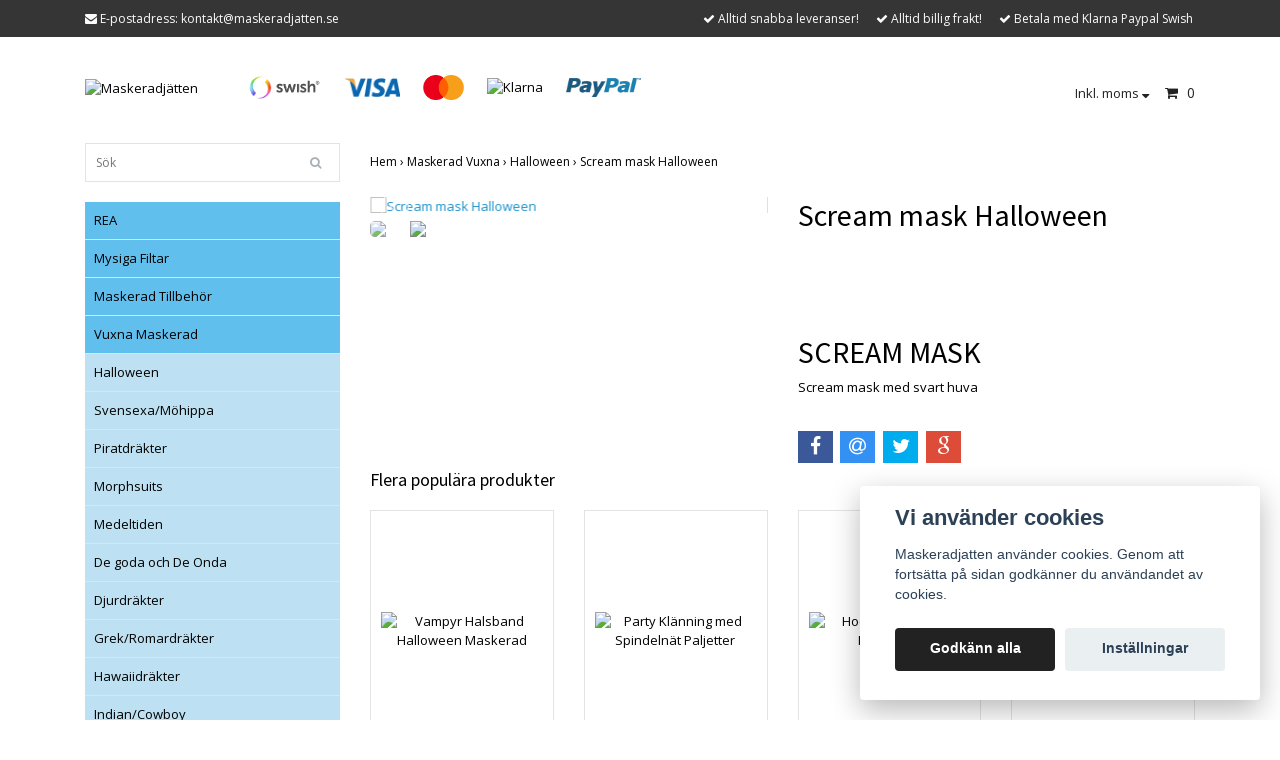

--- FILE ---
content_type: text/html; charset=utf-8
request_url: https://maskeradjatten.se/vuxna/25-halloween/scream-mask
body_size: 11866
content:
<!DOCTYPE html>
<html lang="sv">
<head><script>var fbPixelEventId = Math.floor(Math.random() * 9000000000) + 1000000000;</script><meta property="ix:host" content="cdn.quickbutik.com/images"><title>Scream mask Halloween - Maskeradjätten</title>
<meta http-equiv="Content-Type" content="text/html; charset=UTF-8">
<meta name="author" content="Maskeradjätten">
<meta name="description" content="SCREAM MASKScream mask med svart huva">
<meta property="og:description" content="SCREAM MASKScream mask med svart huva">
<meta property="og:title" content="Scream mask Halloween - Maskeradjätten">
<meta property="og:url" content="https://maskeradjatten.se/vuxna/25-halloween/scream-mask">
<meta property="og:site_name" content="Maskeradjätten">
<meta property="og:type" content="website">
<meta property="og:image" content="https://cdn.quickbutik.com/images/10229H/products/5d966bfacf5fd.jpeg">
<meta property="twitter:card" content="summary">
<meta property="twitter:title" content="Maskeradjätten">
<meta property="twitter:description" content="SCREAM MASKScream mask med svart huva">
<meta property="twitter:image" content="https://cdn.quickbutik.com/images/10229H/products/5d966bfacf5fd.jpeg">
<meta name="viewport" content="width=device-width, initial-scale=1, maximum-scale=1">
<link rel="canonical" href="https://maskeradjatten.se/vuxna/25-halloween/scream-mask">
<!-- CSS --><link href="https://storage.quickbutik.com/stores/10229H/templates/bred/css/assets.css?33687" rel="stylesheet" type="text/css" media="all">
<link href="https://storage.quickbutik.com/stores/10229H/templates/bred/css/style.css?33687" rel="stylesheet" type="text/css" media="all">
<link rel="sitemap" type="application/xml" title="Sitemap" href="https://maskeradjatten.se/sitemap.xml">
<link href="//fonts.googleapis.com/css?family=Open+Sans:400,700%7CSource+Sans+Pro:400,700" rel="stylesheet" type="text/css"  media="all" /><!--[if lt IE 9]><script src="http://html5shim.googlecode.com/svn/trunk/html5.js"></script><![endif]-->

	<meta name="ahrefs-site-verification" content="d034b82a4b87ab77d14a02921534562488e717e0f11c0cb2651ed79bc4d09049">
<meta name="google-site-verification" content="KHMJ-Mj0VCvrPkfc57M3dIE6LKMtvozKkYiENgK6-Cw" />
<meta name="google-site-verification" content="KHMJ-Mj0VCvrPkfc57M3dIE6LKMtvozKkYiENgK6-Cw" />
<script type="text/javascript" defer>document.addEventListener('DOMContentLoaded', () => {
    document.body.setAttribute('data-qb-page', 'product');
});</script><script src="/assets/shopassets/cookieconsent/cookieconsent.js?v=230"></script>
<style>
    :root {
        --cc-btn-primary-bg: #222222 !important;
        --cc-btn-primary-text: #fff !important;
        --cc-btn-primary-hover-bg: #222222 !important;
        --cc-btn-primary-hover-text: #fff !important;
    }
</style>
<style>
    html.force--consent,
    html.force--consent body{
        height: auto!important;
        width: 100vw!important;
    }
</style>

    <script type="text/javascript">
    var qb_cookieconsent = initCookieConsent();
    var qb_cookieconsent_blocks = [{"title":"Vi anv\u00e4nder cookies","description":"Maskeradjatten anv\u00e4nder cookies. Genom att forts\u00e4tta p\u00e5 sidan godk\u00e4nner du anv\u00e4ndandet av cookies."},{"title":"N\u00f6dv\u00e4ndiga cookies *","description":"Dessa cookies \u00e4r n\u00f6dv\u00e4ndiga f\u00f6r att butiken ska fungera korrekt och g\u00e5r inte att st\u00e4nga av utan att beh\u00f6va l\u00e4mna denna webbplats. De anv\u00e4nds f\u00f6r att funktionalitet som t.ex. varukorg, skapa ett konto och annat ska fungera korrekt.","toggle":{"value":"basic","enabled":true,"readonly":true}}];
</script>
    <!-- Google Analytics 4 -->
    <script async src="https://www.googletagmanager.com/gtag/js?id=AW-2186461288069813 gamla"></script>
    <script>
        window.dataLayer = window.dataLayer || [];
        function gtag(){dataLayer.push(arguments);}

        gtag('consent', 'default', {
            'analytics_storage': 'denied',
            'ad_storage': 'denied',
            'ad_user_data': 'denied',
            'ad_personalization': 'denied',
            'wait_for_update': 500,
        });

        const getConsentForCategory = (category) => (typeof qb_cookieconsent == 'undefined' || qb_cookieconsent.allowedCategory(category)) ? 'granted' : 'denied';

        if (typeof qb_cookieconsent == 'undefined' || qb_cookieconsent.allowedCategory('analytics') || qb_cookieconsent.allowedCategory('marketing')) {
            const analyticsConsent = getConsentForCategory('analytics');
            const marketingConsent = getConsentForCategory('marketing');

            gtag('consent', 'update', {
                'analytics_storage': analyticsConsent,
                'ad_storage': marketingConsent,
                'ad_user_data': marketingConsent,
                'ad_personalization': marketingConsent,
            });
        }

        // Handle consent updates for GA4
        document.addEventListener('QB_CookieConsentAccepted', function(event) {
            const cookie = qbGetEvent(event).cookie;
            const getConsentLevel = (level) => (cookie && cookie.level && cookie.level.includes(level)) ? 'granted' : 'denied';

            gtag('consent', 'update', {
                'analytics_storage': getConsentLevel('analytics'),
                'ad_storage': getConsentLevel('marketing'),
                'ad_user_data': getConsentLevel('marketing'),
                'ad_personalization': getConsentLevel('marketing'),
            });
        });

        gtag('js', new Date());
        gtag('config', 'AW-2186461288069813 gamla', { 'allow_enhanced_conversions' : true } );
gtag('event', 'page_view', JSON.parse('{"ecomm_pagetype":"product","ecomm_prodid":"370","ecomm_totalvalue":79,"currency":"SEK","send_to":"AW-2186461288069813 gamla"}'));
gtag('event', 'view_item', JSON.parse('{"currency":"SEK","value":"79","items":[{"item_name":"Scream mask Halloween","item_id":"370","price":"79","item_category":"Halloween","item_variant":"","quantity":"1","description":"<h1><span itemprop=&quot;name&quot;>SCREAM MASK<\/span><\/h1><p>Scream mask med svart huva<\/p>","image_url":"https%3A%2F%2Fcdn.quickbutik.com%2Fimages%2F10229H%2Fproducts%2F5d966bfacf5fd.jpeg"}]}'));

        const gaClientIdPromise = new Promise(resolve => {
            gtag('get', 'AW-2186461288069813 gamla', 'client_id', resolve);
        });
        const gaSessionIdPromise = new Promise(resolve => {
            gtag('get', 'AW-2186461288069813 gamla', 'session_id', resolve);
        });

        Promise.all([gaClientIdPromise, gaSessionIdPromise]).then(([gaClientId, gaSessionId]) => {
            var checkoutButton = document.querySelector("a[href='/cart/index']");
            if (checkoutButton) {
                checkoutButton.onclick = function() {
                    var query = new URLSearchParams({
                        ...(typeof qb_cookieconsent == 'undefined' || qb_cookieconsent.allowedCategory('analytics') ? {
                            gaClientId,
                            gaSessionId,
                        } : {}),
                        consentCategories: [
                            ...(typeof qb_cookieconsent == 'undefined' || qb_cookieconsent.allowedCategory('analytics')) ? ['analytics'] : [],
                            ...(typeof qb_cookieconsent == 'undefined' || qb_cookieconsent.allowedCategory('marketing')) ? ['marketing'] : [],
                        ],
                    });
                    this.setAttribute("href", "/cart/index?" + query.toString());
                };
            }
        });
    </script>
    <!-- End Google Analytics 4 --></head>
<body>
		<div id="my-wrapper">

		<header id="site-header" class="clearfix">
   <div class="container">
   <div class="row top-bar">
		<div class="col-12 d-flex d-md-none justify-content-between align-items-center">
    		        <a title="Priser är inkl. moms. Klicka för att växla om till exkl. moms." href="?tax-reverse">
    		        <i class="fa fa-sort-desc"></i>
    		        Inkl. moms
    		        </a>
		</div>
	</div>
   <div id="mobile-navigation">
	<nav class="nav">
		<ul>
			<li>
				<a href="#shopping-cart" class="slide-menu">Din varukorg</a>
			</li>

			<li>
				<a class="" href="/rea">REA</a>
			</li>
			<li>
				<a class="" href="/mysiga-filtar">Mysiga Filtar</a>
			</li>
			<li>
				<a class="" href="/vuxna/maskerad-tillbehor">Maskerad Tillbehör</a>
			</li>
			<li>
				<a class="" href="/vuxna">Vuxna Maskerad</a>
			</li>
			<li>
				<a class="" href="/vuxna/79-pistolersvard">Pistoler/Svärd</a>
			</li>
			<li>
				<a class="" href="/vuxna/perukermustascher">Peruker/Mustascher</a>
			</li>
			<li>
				<a class="" href="/sminksar">Smink/Sår</a>
			</li>
			<li>
				<a class="" href="/barn">Barn Maskerad</a>
			</li>
			<li>
				<a class="" href="/barn/barn-tillbehor">Barn Tillbehör</a>
			</li>
			<li>
				<a class="" href="/party-tillbehor">Party tillbehör</a>
			</li>
			<li>
				<a class="" href="/dukning-fest-och-party">Dukning Fest och Party</a>
			</li>
			<li>
				<a class="" href="/pop-it-fidget-toy">Pop It Fidget Toy</a>
			</li>
			<li>
				<a class="" href="/lol-surprise">L.O.L. Surprise!</a>
			</li>
			<li>
				<a class="" href="/hunddrakter">Hunddräkter</a>
			</li>
			<li>
				<a class="" href="/munskydd-ansiktsmasker">Munskydd / Ansiktsmasker</a>
			</li>
			<li>
				<a class="" href="/tillbehor">Tillbehör</a>
			</li>
			<li>
				<a class="" href="/pride">Pride</a>
			</li>
			<li>
				<a class="" href="/lego">Lego</a>
			</li>
			<li>
				<hr />
			</li>
			
		</ul>
	</nav>
</div>
   <div class=" d-block d-sm-none d-none d-sm-block d-md-none  mobile-header">
      <div class="row">
         <div class="col-2">
            <a id="responsive-menu-button" href="#navigation"> <i class="fa fa-bars fa-2x"></i> </a>
         </div>
         <div class="col-7">
            <form action="/shop/search" method="get">
               <div class="search-wrapper">
                  <input class="search_text" name="s" type="text" placeholder="Sök" value=""><button class="search_submit" type="submit">
                  <i class="fa fa-search"></i>
                  </button>
                  <div class="clear"></div>
               </div>
            </form>
         </div>
         <div class="col-3 text-right">
             <a href="#shopping-cart" class="mobile-cart-icon cart-link slide-menu"><i class="fa fa-shopping-cart"></i><span class="cart_link_count">0</span></a>
         </div>
      </div>
   </div>
   <div>
        <div class="row">
         <div class="col-lg-6 col-md-4 col-12">
            <div class="top_left_content">
                <i class='fa fa-envelope'></i> E-postadress: <a href="/cdn-cgi/l/email-protection" class="__cf_email__" data-cfemail="bad1d5d4cedbd1cefad7dbc9d1dfc8dbded0dbcecedfd494c9df">[email&#160;protected]</a>
            </div>
        </div>
         <div class="col-lg-6 col-md-8 col-12"> 
             <div class="top_pointers">
				<div class="top_pointer">
					<i class='fa fax fa-check'></i> Alltid snabba leveranser!
				</div>
				
				<div class="top_pointer">
					<i class='fa fax fa-check'></i> Alltid billig frakt!
				</div>
				
				<div class="top_pointer">
					<i class='fa fax fa-check'></i> Betala med Klarna Paypal Swish
				</div>
                
    	    </div>
      </div>
   </div>

    </div>
    </div>
</header>
<div id="main" role="main">

	<div class="container">

		<div id="page-layout">
			<div class="row">
				<div class="col-lg-8">
					<div class="logo">
						<a href="https://maskeradjatten.se" title="Maskeradjätten"> <img class="img-responsive" src="https://cdn.quickbutik.com/images/10229H/templates/bred/assets/logo.png?s=33687&auto=format" alt="Maskeradjätten">
						 </a>
					</div>
				    <div class="hidden-sm d-none d-md-inline-block">
						<div class="paymentmethods">
							    <img alt="Swish" class="x1" src="/assets/shopassets/paylogos/swish.png"> 
							    <img alt="Visa" class="x15" src="/assets/shopassets/paylogos/visa.png">
							    <img alt="MasterCard" src="/assets/shopassets/paylogos/mastercard.png">
							    <img alt="Klarna" class="x1" src="https://cdn.klarna.com/1.0/shared/image/generic/logo/sv_se/basic/logo_black.png?width=75">
							    <img alt="PayPal" class="x1" src="/assets/shopassets/paylogos/paypal.png"> 
						</div>
					</div>
				</div>
                <div class="col-lg-4 text-right">
                    <div id="cart-brief">
                    <div class="languages  hidden-xs d-none d-sm-block">
            		</div>
            		<div class="d-flex justify-content-end align-items-center mt-3">
            			<a class="taxlink" title="Priser är inkl. moms. Klicka för att växla om till exkl. moms." href="?tax-reverse"> Inkl. moms <i class="fa fa-sort-desc"></i></a>
            		<a href="#shopping-cart" class="cart-link slide-menu"><i class="fa fa-shopping-cart"></i> <span class="cart_link_count">0</span></a>
                </div>
                    </div>
                </div>
		</div>
		</div>
		<div id="main_menu" class="hidden-xs d-none d-sm-block">
			<div id="product-nav-wrapper">
				<ul class="nav nav-pills">
				</ul>
			</div>
		</div>

		<div class="row">

			<div class="maincol  col-lg-3 col-xl-3">
				<div id="sidebar">
					<div class="search-wrapper d-none d-md-block">
						<form action="/shop/search" method="get">

							<input class="search_text" name="s" type="text" size="25" placeholder="Sök" value="">
							<button class="search_submit" type="submit">
								<i class="fa fa-search"></i>
							</button>
							<div class="clear"></div>

						</form>
					</div>
					<div class="categories-wrapper d-none d-md-block">
						<ul>
    							<li class="headmenu ">
    								<a href="/rea">REA</a>
    							</li>
    							<li class="headmenu ">
    								<a href="/mysiga-filtar">Mysiga Filtar</a>
    							</li>
    							<li class="headmenu ">
    								<a href="/vuxna/maskerad-tillbehor">Maskerad Tillbehör</a>
    							</li>
    							<li class="headmenu ">
    								<a href="/vuxna">Vuxna Maskerad</a>
    							</li>
        						        <li class="submenu "><a href="/vuxna/25-halloween">Halloween</a></li>
        						        <li class="submenu "><a href="/vuxna/svensexamohippa">Svensexa/Möhippa</a></li>
        						        <li class="submenu "><a href="/vuxna/76-piratdrakter">Piratdräkter</a></li>
        						        <li class="submenu "><a href="/vuxna/morphsuits">Morphsuits</a></li>
        						        <li class="submenu "><a href="/vuxna/medeltiden">Medeltiden</a></li>
        						        <li class="submenu "><a href="/vuxna/de-goda-och-de-onda">De goda och De Onda</a></li>
        						        <li class="submenu "><a href="/vuxna/djurdrakter">Djurdräkter</a></li>
        						        <li class="submenu "><a href="/vuxna/64-grekromardrakter">Grek/Romardräkter</a></li>
        						        <li class="submenu "><a href="/vuxna/hawaiidrakter">Hawaiidräkter</a></li>
        						        <li class="submenu "><a href="/vuxna/84-indiancowboy">Indian/Cowboy</a></li>
        						        <li class="submenu "><a href="/vuxna/specifikaartal">Specifikaårtal</a></li>
        						        <li class="submenu "><a href="/vuxna/religionsdrakter">Religionsdräkter</a></li>
        						        <li class="submenu "><a href="/vuxna/sagodrakter">Sagodräkter</a></li>
        						        <li class="submenu "><a href="/vuxna/sexiga-drakter">Sexiga dräkter</a></li>
        						        <li class="submenu "><a href="/vuxna/25-superhjaltar">Superhjältar</a></li>
        						        <li class="submenu "><a href="/film-och-tv">Film och Tv</a></li>
        						        <li class="submenu "><a href="/arbets-drakter">Arbets dräkter</a></li>
        						        <li class="submenu "><a href="/artistdrakter">Artistdräkter</a></li>
        						        <li class="submenu "><a href="/damdrakter">Damdräkter</a></li>
        						        <li class="submenu "><a href="/vuxna/ogonmaskeransiktsmasker">Ögonmasker/Ansiktsmasker</a></li>
        						        <li class="submenu "><a href="/vuxna/linser">Linser</a></li>
        						        <li class="submenu "><a href="/vuxna/hattar">Hattar</a></li>
        						        <li class="submenu "><a href="/90">90</a></li>
        						        <li class="submenu "><a href="/80tal">80tal</a></li>
        						        <li class="submenu "><a href="/herrdrakter">Herrdräkter</a></li>
    							<li class="headmenu ">
    								<a href="/vuxna/79-pistolersvard">Pistoler/Svärd</a>
    							</li>
    							<li class="headmenu ">
    								<a href="/vuxna/perukermustascher">Peruker/Mustascher</a>
    							</li>
    							<li class="headmenu ">
    								<a href="/sminksar">Smink/Sår</a>
    							</li>
    							<li class="headmenu ">
    								<a href="/barn">Barn Maskerad</a>
    							</li>
        						        <li class="submenu "><a href="/barn/monsterdrakter">Monsterdräkter</a></li>
        						        <li class="submenu "><a href="/barn/piratdrakter">Piratdräkter</a></li>
        						        <li class="submenu "><a href="/barn/prinsessorprinsar">Prinsessor/Prinsar</a></li>
        						        <li class="submenu "><a href="/barn/superhjaltar">Superhjältar</a></li>
        						        <li class="submenu "><a href="/barn/indiancowboy">Indian/Cowboy</a></li>
        						        <li class="submenu "><a href="/barn/polis-och-tjuv">Polis och Tjuv</a></li>
        						        <li class="submenu "><a href="/barn/angeldemon">Ängel/Demon</a></li>
        						        <li class="submenu "><a href="/barn/grekromardrakter">Grek/Romardräkter</a></li>
        						        <li class="submenu "><a href="/barn/cirkusdrakter">Cirkusdräkter</a></li>
        						        <li class="submenu "><a href="/barn/halloween">Halloween</a></li>
        						        <li class="submenu "><a href="/barn/tjejdrakter">Tjejdräkter</a></li>
        						        <li class="submenu "><a href="/barn/pojkdrakter">Pojkdräkter</a></li>
    							<li class="headmenu ">
    								<a href="/barn/barn-tillbehor">Barn Tillbehör</a>
    							</li>
    							<li class="headmenu ">
    								<a href="/party-tillbehor">Party tillbehör</a>
    							</li>
        						        <li class="submenu "><a href="/ballonger">Ballonger</a></li>
        						        <li class="submenu "><a href="/servetter">Servetter</a></li>
        						        <li class="submenu "><a href="/bestick">Bestick</a></li>
        						        <li class="submenu "><a href="/muggar">Muggar</a></li>
        						        <li class="submenu "><a href="/tallrikar">Tallrikar</a></li>
    							<li class="headmenu ">
    								<a href="/dukning-fest-och-party">Dukning Fest och Party</a>
    							</li>
    							<li class="headmenu ">
    								<a href="/pop-it-fidget-toy">Pop It Fidget Toy</a>
    							</li>
    							<li class="headmenu ">
    								<a href="/lol-surprise">L.O.L. Surprise!</a>
    							</li>
    							<li class="headmenu ">
    								<a href="/hunddrakter">Hunddräkter</a>
    							</li>
    							<li class="headmenu ">
    								<a href="/munskydd-ansiktsmasker">Munskydd / Ansiktsmasker</a>
    							</li>
    							<li class="headmenu ">
    								<a href="/tillbehor">Tillbehör</a>
    							</li>
    							<li class="headmenu ">
    								<a href="/pride">Pride</a>
    							</li>
    							<li class="headmenu ">
    								<a href="/lego">Lego</a>
    							</li>
						</ul>
					</div>

			</div>
		</div>

		<div class="maincol col-lg-9 col-xl-9">
		
		<div class="maincontent">
                <!-- Breadcrumbs -->
            	<nav class="breadcrumb" aria-label="breadcrumbs">
            	    <a href="/" title="Hem">Hem&nbsp;<span aria-hidden="true">›&nbsp;</span></a>
            	    <a href="/vuxna" title="Maskerad Vuxna">Maskerad Vuxna&nbsp;<span aria-hidden="true">›&nbsp;</span></a>
            	    <a href="/vuxna/25-halloween" title="Halloween">Halloween&nbsp;<span aria-hidden="true">›&nbsp;</span></a>
            	    <a href="/vuxna/25-halloween/scream-mask" title="Scream mask Halloween">Scream mask Halloween&nbsp;</a>
            	</nav>
            
            
			<article id="/vuxna/25-halloween/scream-mask" itemscope itemtype="http://schema.org/Product">
			<div id="single_product">
			
			<div class="row">
				
				<div class="col-md-6 col-sm-6 product-images">
				
					<div class="product-images">
					    <ul id="lightSlider">
							<li data-thumb="https://cdn.quickbutik.com/images/10229H/products/5d966bfacf5fd.jpeg?w=90&auto=format" class="active qs-product-image1446">
							    <a href="https://cdn.quickbutik.com/images/10229H/products/5d966bfacf5fd.jpeg" title="Scream mask Halloween">
								    <img src="https://cdn.quickbutik.com/images/10229H/products/5d966bfacf5fd.jpeg?w=450&auto=format" alt="Scream mask Halloween" />
								</a>
							</li>
							<li data-thumb="https://cdn.quickbutik.com/images/10229H/products/5ce4107da0bae.jpeg?w=90&auto=format" class="active qs-product-image389">
							    <a href="https://cdn.quickbutik.com/images/10229H/products/5ce4107da0bae.jpeg" title="Scream mask Halloween">
								    <img src="https://cdn.quickbutik.com/images/10229H/products/5ce4107da0bae.jpeg?w=450&auto=format" alt="Scream mask Halloween" />
								</a>
							</li>
					        
					    </ul>
					    <br />
					</div>
				
				</div>
					
				<div class="col-md-6 col-sm-6">
					
				<section class="entry-content">
				
						<h1 class="custom-font product-description-header" itemprop="name">Scream mask Halloween</h1>
						
					    	<div class="label-warning" style="font-weight: bold; color: #FFF; padding: 10px;">
			    		    	    <p>Produkten är tyvärr slut i lager. :(</p>
					    	</div>
						
						<div class="product-description-wrapper">
							<p itemprop="description"><h1><span itemprop="name">SCREAM MASK</span></h1><p>Scream mask med svart huva</p></p>
						</div>
			
			    <div id="share"></div>
			
					
					
					
					
				</section>
				
				</div>
			
			</div>
			  <div class="row">
			  	  <div class="col-md-12">
					<h3>Flera populära produkter</h3>
					  <ul class="product-grid row clearfix">
			    
						<li class="col-lg-3 col-md-4 col-sm-4 col-12 product d-flex" data-pid="1371">
			                <div class="indiv-product d-flex flex-column flex-grow-1">
			                  <div class="content_box">            
			                    <div class="product-image">
			                      <div class="product-head ">
			                      <img src="https://cdn.quickbutik.com/images/10229H/products/5ce7da5445478.jpeg" alt="Vampyr Halsband Halloween Maskerad" class="animated fadeIn"></div>
			                    </div>
			                
			                    <div class="product-overlay"> 
			                      <a href="/vuxna/maskerad-tillbehor/vampyr-halsband"></a>    
			                    </div>
			                  </div>
			                  <div class="content_product_desc flex-grow-1 d-flex flex-column">
			                		<div class="flex-grow-1 d-flex flex-column justify-content-center">
			                		  <div class="indiv-product-title-text">
			                			    <a href="/vuxna/maskerad-tillbehor/vampyr-halsband" title="Vampyr Halsband Halloween Maskerad">
			                			    Vampyr Halsband Halloween Maskerad
			                			    </a>
			                			</div>
			                		  <div class="money-styling custom-font">
			                			    <a href="/vuxna/maskerad-tillbehor/vampyr-halsband" title="Vampyr Halsband Halloween Maskerad">
			                				29.00 kr  <s>49.00 kr</s>
			                				</a>
			                			</div>
			                		</div>
			                		<div class="d-flex justify-content-between">
			                		    <div>
			                		    <a href="/vuxna/maskerad-tillbehor/vampyr-halsband" title="Vampyr Halsband Halloween Maskerad" class="btn read_more_btn">Läs mer</a>
			                		</div>
			                		    <div>
											<form class="qs-cart" method="post">     
										        <input type="hidden" class="qs-cart-pid"    value="1371">
										        <input type="hidden" class="qs-cart-price"  value="29">
												<input name="qs-cart-qty" type="hidden" class="qs-cart-qty qty-picker" value="1" />
				
												<input type="submit" name="add" value="Köp" class="list-buybtn btn">
							
											</form>
											
										
					               	</div>
			                		</div>
			                		
					               	<div class="clearfix"></div>
			                	</div>
			                </div>
						</li>
						<li class="col-lg-3 col-md-4 col-sm-4 col-12 product d-flex" data-pid="1832">
			                <div class="indiv-product d-flex flex-column flex-grow-1">
			                  <div class="content_box">            
			                    <div class="product-image">
			                      <div class="product-head ">
			                      <img src="https://cdn.quickbutik.com/images/10229H/products/631744beb6134.jpeg" alt="Party Klänning med Spindelnät Paljetter" class="animated fadeIn"></div>
			                    </div>
			                
			                    <div class="product-overlay"> 
			                      <a href="/vuxna/25-halloween/party-klanning-med-spindelnat-paljetter"></a>    
			                    </div>
			                  </div>
			                  <div class="content_product_desc flex-grow-1 d-flex flex-column">
			                		<div class="flex-grow-1 d-flex flex-column justify-content-center">
			                		  <div class="indiv-product-title-text">
			                			    <a href="/vuxna/25-halloween/party-klanning-med-spindelnat-paljetter" title="Party Klänning med Spindelnät Paljetter">
			                			    Party Klänning med Spindelnät Paljetter
			                			    </a>
			                			</div>
			                		  <div class="money-styling custom-font">
			                			    <a href="/vuxna/25-halloween/party-klanning-med-spindelnat-paljetter" title="Party Klänning med Spindelnät Paljetter">
			                				129.00 kr  <s>199.00 kr</s>
			                				</a>
			                			</div>
			                		</div>
			                		<div class="d-flex justify-content-between">
			                		    <div>
			                		    <a href="/vuxna/25-halloween/party-klanning-med-spindelnat-paljetter" title="Party Klänning med Spindelnät Paljetter" class="btn read_more_btn">Läs mer</a>
			                		</div>
			                		    <div>
												<a href="/vuxna/25-halloween/party-klanning-med-spindelnat-paljetter" title="Party Klänning med Spindelnät Paljetter" class="list-buybtn btn">Köp</a>
										
					               	</div>
			                		</div>
			                		
					               	<div class="clearfix"></div>
			                	</div>
			                </div>
						</li>
						<li class="col-lg-3 col-md-4 col-sm-4 col-12 product d-flex" data-pid="1939">
			                <div class="indiv-product d-flex flex-column flex-grow-1">
			                  <div class="content_box">            
			                    <div class="product-image">
			                      <div class="product-head ">
			                      <img src="https://cdn.quickbutik.com/images/10229H/products/63519dafb2a30.jpeg" alt="Hockeyfrilla Blond Maskerad" class="animated fadeIn"></div>
			                    </div>
			                
			                    <div class="product-overlay"> 
			                      <a href="/vuxna/perukermustascher/64-hockeyfrilla-blond-maskerad"></a>    
			                    </div>
			                  </div>
			                  <div class="content_product_desc flex-grow-1 d-flex flex-column">
			                		<div class="flex-grow-1 d-flex flex-column justify-content-center">
			                		  <div class="indiv-product-title-text">
			                			    <a href="/vuxna/perukermustascher/64-hockeyfrilla-blond-maskerad" title="Hockeyfrilla Blond Maskerad">
			                			    Hockeyfrilla Blond Maskerad
			                			    </a>
			                			</div>
			                		  <div class="money-styling custom-font">
			                			    <a href="/vuxna/perukermustascher/64-hockeyfrilla-blond-maskerad" title="Hockeyfrilla Blond Maskerad">
			                				169.00 kr  <s>249.00 kr</s>
			                				</a>
			                			</div>
			                		</div>
			                		<div class="d-flex justify-content-between">
			                		    <div>
			                		    <a href="/vuxna/perukermustascher/64-hockeyfrilla-blond-maskerad" title="Hockeyfrilla Blond Maskerad" class="btn read_more_btn">Läs mer</a>
			                		</div>
			                		    <div>
											<form class="qs-cart" method="post">     
										        <input type="hidden" class="qs-cart-pid"    value="1939">
										        <input type="hidden" class="qs-cart-price"  value="169">
												<input name="qs-cart-qty" type="hidden" class="qs-cart-qty qty-picker" value="1" />
				
												<input type="submit" name="add" value="Köp" class="list-buybtn btn">
							
											</form>
											
										
					               	</div>
			                		</div>
			                		
					               	<div class="clearfix"></div>
			                	</div>
			                </div>
						</li>
						<li class="col-lg-3 col-md-4 col-sm-4 col-12 product d-flex" data-pid="1943">
			                <div class="indiv-product d-flex flex-column flex-grow-1">
			                  <div class="content_box">            
			                    <div class="product-image">
			                      <div class="product-head ">
			                      <img src="https://cdn.quickbutik.com/images/10229H/products/6351a38f3fd9f.jpeg" alt="Medeltid Viking Peruk med Slingor Maskerad" class="animated fadeIn"></div>
			                    </div>
			                
			                    <div class="product-overlay"> 
			                      <a href="/vuxna/perukermustascher/68-medeltid-viking-peruk-med-slingor"></a>    
			                    </div>
			                  </div>
			                  <div class="content_product_desc flex-grow-1 d-flex flex-column">
			                		<div class="flex-grow-1 d-flex flex-column justify-content-center">
			                		  <div class="indiv-product-title-text">
			                			    <a href="/vuxna/perukermustascher/68-medeltid-viking-peruk-med-slingor" title="Medeltid Viking Peruk med Slingor Maskerad">
			                			    Medeltid Viking Peruk med Slingor Maskerad
			                			    </a>
			                			</div>
			                		  <div class="money-styling custom-font">
			                			    <a href="/vuxna/perukermustascher/68-medeltid-viking-peruk-med-slingor" title="Medeltid Viking Peruk med Slingor Maskerad">
			                				299.00 kr  <s>399.00 kr</s>
			                				</a>
			                			</div>
			                		</div>
			                		<div class="d-flex justify-content-between">
			                		    <div>
			                		    <a href="/vuxna/perukermustascher/68-medeltid-viking-peruk-med-slingor" title="Medeltid Viking Peruk med Slingor Maskerad" class="btn read_more_btn">Läs mer</a>
			                		</div>
			                		    <div>
											<form class="qs-cart" method="post">     
										        <input type="hidden" class="qs-cart-pid"    value="1943">
										        <input type="hidden" class="qs-cart-price"  value="299">
												<input name="qs-cart-qty" type="hidden" class="qs-cart-qty qty-picker" value="1" />
				
												<input type="submit" name="add" value="Köp" class="list-buybtn btn">
							
											</form>
											
										
					               	</div>
			                		</div>
			                		
					               	<div class="clearfix"></div>
			                	</div>
			                </div>
						</li>
			     </ul>
			  	</div>
			  </div>
			
			</div>
			</article>			</div>

		</div>

	</div>
</div>
</div><div class="d-block d-sm-none d-none d-sm-block d-md-none">
    	<div class="paymentmethods">
    		    <img alt="Swish" class="x1" src="/assets/shopassets/paylogos/swish.png"> 
    		    <img alt="Visa" class="x15" src="/assets/shopassets/paylogos/visa.png">
    		    <img alt="MasterCard" src="/assets/shopassets/paylogos/mastercard.png">
    		    <img alt="Klarna" class="x1" src="https://cdn.klarna.com/1.0/shared/image/generic/logo/sv_se/basic/logo_black.png?width=75">
    		    <img alt="PayPal" class="x1" src="/assets/shopassets/paylogos/paypal.png"> 
    	</div>
</div>
<footer>
<div class="container">
		
				<div class="row">
<div class="col-lg-12 col-md-12">
				
<div class="footer-menu text-center">
    <a href="/contact">Kontakt</a>&nbsp;
    <a href="/sidor/terms-and-conditions">Köpvillkor</a>&nbsp;
    
</div>

<div class="text-center">

		    <a href="https://www.twitter.com/quickbutik" target="_blank" class="btn btn-twitter"><i class="fa fa-twitter"></i></a>
		    
			<a href="https://www.facebook.com/quickbutik" target="_blank" class="btn btn-facebook"><i class="fa fa-facebook"></i></a>
		    
			<a href="https://www.instagram.com/startawebshop" target="_blank" class="btn btn-instagram"><i class="fa fa-instagram"></i></a>
		    
  
								<div class="clearfix"></div>
							<div style="margin-top: 16px;">© Copyright 2026 Maskeradjätten</div>
							<div class="poweredby"><a style="text-decoration: none;" target="_blank" rel="nofollow sponsored" title="Powered by Quickbutik" href="https://quickbutik.com">Powered by Quickbutik</a></div></div>
						
						</div>

				</div>
<!-- .row -->
		
			</div>
<!-- container -->
		
		</footer><div class="modal fade" id="languageModal" role="dialog" data-backdrop="false">
       <div class="modal-dialog modal-sm">
         <div class="modal-content     align-items-center justify-content-center">
           <div class="modal-body">
           <div class="text-center">
Choose language
</div>
           </div>
           
           </div>
          </div>
        </div>
		
		<div id="mobile-bar-settings" data-lbl-overview="Översikt" data-lbl-search="Sök"></div>
            <nav id="navigation"><ul>
<li>
                <a href="/rea">REA</a>
                </li>
        	
            <li>
                <a href="/mysiga-filtar">Mysiga Filtar</a>
                </li>
        	
            <li>
                <a href="/vuxna/maskerad-tillbehor">Maskerad Tillbehör</a>
                </li>
        	
            <li>
                <a href="/vuxna"><span>Vuxna Maskerad</span></a>
                <ul>
<li> <a class="show-all" href="/vuxna" title="Vuxna Maskerad">Visa allt i  Vuxna Maskerad</a>
</li>
        		    <li><a href="/vuxna/25-halloween">Halloween</a></li>
        		        <li><a href="/vuxna/svensexamohippa">Svensexa/Möhippa</a></li>
        		        <li><a href="/vuxna/76-piratdrakter">Piratdräkter</a></li>
        		        <li><a href="/vuxna/morphsuits">Morphsuits</a></li>
        		        <li><a href="/vuxna/medeltiden">Medeltiden</a></li>
        		        <li><a href="/vuxna/de-goda-och-de-onda">De goda och De Onda</a></li>
        		        <li><a href="/vuxna/djurdrakter">Djurdräkter</a></li>
        		        <li><a href="/vuxna/64-grekromardrakter">Grek/Romardräkter</a></li>
        		        <li><a href="/vuxna/hawaiidrakter">Hawaiidräkter</a></li>
        		        <li><a href="/vuxna/84-indiancowboy">Indian/Cowboy</a></li>
        		        <li><a href="/vuxna/specifikaartal">Specifikaårtal</a></li>
        		        <li><a href="/vuxna/religionsdrakter">Religionsdräkter</a></li>
        		        <li><a href="/vuxna/sagodrakter">Sagodräkter</a></li>
        		        <li><a href="/vuxna/sexiga-drakter">Sexiga dräkter</a></li>
        		        <li><a href="/vuxna/25-superhjaltar">Superhjältar</a></li>
        		        <li><a href="/film-och-tv">Film och Tv</a></li>
        		        <li><a href="/arbets-drakter">Arbets dräkter</a></li>
        		        <li><a href="/artistdrakter">Artistdräkter</a></li>
        		        <li><a href="/damdrakter">Damdräkter</a></li>
        		        <li><a href="/vuxna/ogonmaskeransiktsmasker">Ögonmasker/Ansiktsmasker</a></li>
        		        <li><a href="/vuxna/linser">Linser</a></li>
        		        <li><a href="/vuxna/hattar">Hattar</a></li>
        		        <li><a href="/90">90</a></li>
        		        <li><a href="/80tal">80tal</a></li>
        		        <li><a href="/herrdrakter">Herrdräkter</a></li>
        		        
</ul>
</li>
        	
            <li>
                <a href="/vuxna/79-pistolersvard">Pistoler/Svärd</a>
                </li>
        	
            <li>
                <a href="/vuxna/perukermustascher">Peruker/Mustascher</a>
                </li>
        	
            <li>
                <a href="/sminksar">Smink/Sår</a>
                </li>
        	
            <li>
                <a href="/barn"><span>Barn Maskerad</span></a>
                <ul>
<li> <a class="show-all" href="/barn" title="Barn Maskerad">Visa allt i  Barn Maskerad</a>
</li>
        		    <li><a href="/barn/monsterdrakter">Monsterdräkter</a></li>
        		        <li><a href="/barn/piratdrakter">Piratdräkter</a></li>
        		        <li><a href="/barn/prinsessorprinsar">Prinsessor/Prinsar</a></li>
        		        <li><a href="/barn/superhjaltar">Superhjältar</a></li>
        		        <li><a href="/barn/indiancowboy">Indian/Cowboy</a></li>
        		        <li><a href="/barn/polis-och-tjuv">Polis och Tjuv</a></li>
        		        <li><a href="/barn/angeldemon">Ängel/Demon</a></li>
        		        <li><a href="/barn/grekromardrakter">Grek/Romardräkter</a></li>
        		        <li><a href="/barn/cirkusdrakter">Cirkusdräkter</a></li>
        		        <li><a href="/barn/halloween">Halloween</a></li>
        		        <li><a href="/barn/tjejdrakter">Tjejdräkter</a></li>
        		        <li><a href="/barn/pojkdrakter">Pojkdräkter</a></li>
        		        
</ul>
</li>
        	
            <li>
                <a href="/barn/barn-tillbehor">Barn Tillbehör</a>
                </li>
        	
            <li>
                <a href="/party-tillbehor"><span>Party tillbehör</span></a>
                <ul>
<li> <a class="show-all" href="/party-tillbehor" title="Party tillbehör">Visa allt i  Party tillbehör</a>
</li>
        		    <li><a href="/ballonger">Ballonger</a></li>
        		        <li><a href="/servetter">Servetter</a></li>
        		        <li><a href="/bestick">Bestick</a></li>
        		        <li><a href="/muggar">Muggar</a></li>
        		        <li><a href="/tallrikar">Tallrikar</a></li>
        		        
</ul>
</li>
        	
            <li>
                <a href="/dukning-fest-och-party">Dukning Fest och Party</a>
                </li>
        	
            <li>
                <a href="/pop-it-fidget-toy">Pop It Fidget Toy</a>
                </li>
        	
            <li>
                <a href="/lol-surprise">L.O.L. Surprise!</a>
                </li>
        	
            <li>
                <a href="/hunddrakter">Hunddräkter</a>
                </li>
        	
            <li>
                <a href="/munskydd-ansiktsmasker">Munskydd / Ansiktsmasker</a>
                </li>
        	
            <li>
                <a href="/tillbehor">Tillbehör</a>
                </li>
        	
            <li>
                <a href="/pride">Pride</a>
                </li>
        	
            <li>
                <a href="/lego">Lego</a>
                </li>
        	
            <li>
                <a href="/contact">Kontakt</a>
                </li>
            <li>
                <a href="/sidor/terms-and-conditions">Köpvillkor</a>
                </li>
            </ul></nav><nav id="shopping-cart"><div id="mmnue-cartbox" class="mmnue-cartbox">
	<!-- Your content -->
	<div>
		<div class="cartHeader text-center">Din varukorg</div>
	</div>
	
	<div class="qs-cart-empty" >
        <p style="padding: 28px;font-weight: 600;margin:0;">Din varukorg är tom, men det behöver den inte vara.</p>
    </div>
    
	<div class="qs-cart-update" style="display:none;" >
        <table id="CARTITEMS" class="table table-sm ">
            <thead>
                <tr>
                    <td style="width: 220px; text-align: left;">Produkt</td>
                    <td style="width: 130px; text-align: right;">Pris</td>
                </tr>
            </thead>

            <tbody>
            </tbody>
            <tfoot>
                <tr>
                    <td colspan="1"></td>
                    <td colspan="1" class="cartTotal" style="text-align: right;">0,00 SEK</td>
                </tr>
            </tfoot>
        </table>
	</div>
	
	<div class="slide-checkout-buttons">
		<a href="/cart/index" class="btn-buy btn btn-block btn-lg list-buybtn">Till kassan <i class="fa fa-shopping-cart"></i></a>
		<a  class="mmnue_close btn slide-menu mt-3" style="text-decoration: none; color: #2a2a2a;">Fortsätt att handla</a>
	</div>
	
</div></nav>
</div>
		<script data-cfasync="false" src="/cdn-cgi/scripts/5c5dd728/cloudflare-static/email-decode.min.js"></script><script src="https://storage.quickbutik.com/stores/10229H/templates/bred/js/plugins.js?33687" type="text/javascript"></script><script src="https://storage.quickbutik.com/stores/10229H/templates/bred/js/custom.js?33687" type="text/javascript"></script><script src="https://storage.quickbutik.com/stores/10229H/templates/bred/js/qb.js?33687" type="text/javascript"></script>
<script type="text/javascript">var qs_store_url = "https://maskeradjatten.se";</script>
<script type="text/javascript">var qs_store_apps_data = {"location":"\/vuxna\/25-halloween\/scream-mask","products":[],"product_id":"370","category_id":null,"category_name":"Halloween","fetch":"fetch","order":null,"search":null,"recentPurchaseId":null,"product":{"title":"Scream mask Halloween","price":"79.00 kr","price_raw":"79","before_price":"0.00 kr","hasVariants":false,"weight":"0","stock":"0","url":"\/vuxna\/25-halloween\/scream-mask","preorder":false,"images":[{"url":"https:\/\/cdn.quickbutik.com\/images\/10229H\/products\/5d966bfacf5fd.jpeg","position":"1","title":"5d966bfacf5fd.jpeg","is_youtube_thumbnail":false},{"url":"https:\/\/cdn.quickbutik.com\/images\/10229H\/products\/5ce4107da0bae.jpeg","position":"2","title":"5ce4107da0bae.jpeg","is_youtube_thumbnail":false}]}}; var qs_store_apps = [];</script>
<script>if (typeof qs_options !== "undefined") { qs_store_apps_data.variants = JSON.stringify(Array.isArray(qs_options) ? qs_options : []); }</script>
<script type="text/javascript">$.ajax({type:"POST",url:"https://maskeradjatten.se/apps/fetch",async:!1,data:qs_store_apps_data, success:function(s){qs_store_apps=s}});</script>
<script type="text/javascript" src="/assets/qb_essentials.babel.js?v=20251006"></script><script type="text/javascript"> var recaptchaSiteKey="6Lc-2GcUAAAAAMXG8Lz5S_MpVshTUeESW6iJqK0_"; </script>
<!-- PRODUCT PROPERTIES APP START -->
<script type="text/javascript">
$(document).ready(function(){
	var response = qs_store_apps.productproperties;

	if(response.has_properties > 0)
	{
		$.each(response.items, function(i, item){
			var selector = $('#CARTITEM' + item.id).find(response.css_identifier_cart);
			if(selector.find('.property_values').length > 0)
			{
				
			}else{
				selector.append('<span class="property_values"><br />' + item.property_values + '</span>');
			}
		});
	}
});
</script>
<!-- PRODUCT PROPERTIES APP END -->
<script>
    qb_cookieconsent.run({
        current_lang: 'en',
        autoclear_cookies: true,
        cookie_expiration: 90,
        autoload_css: true,
        theme_css: '/assets/shopassets/cookieconsent/cookieconsent.css?v=231',
        languages: {
            en: {
                consent_modal: {
                    title: "Vi använder cookies",
                    description: 'Maskeradjatten använder cookies. Genom att fortsätta på sidan godkänner du användandet av cookies.',
                    primary_btn: {
                        text: 'Godkänn alla',
                        role: 'accept_all'
                    },
                    secondary_btn: {
                        text: 'Inställningar',
                        role: 'settings'
                    }
                },
                settings_modal: {
                    title: 'Cookie inställningar',
                    save_settings_btn: "Spara",
                    accept_all_btn: "Godkänn alla",
                    cookie_table_headers: [
                        { col1: "Name" },
                        { col2: "Domain" },
                        { col3: "Expiration" },
                        { col4: "Description" }
                    ],
                    blocks: qb_cookieconsent_blocks
                }
            }
        },
        onAccept: function (cookie) {
            var event = new CustomEvent("QB_CookieConsentAccepted", {
                detail: {
                    cookie: cookie
                }
            });

            document.dispatchEvent(event);
        },
        onChange: function (cookie) {
            var event = new CustomEvent("QB_CookieConsentAccepted", {
                detail: {
                    cookie: cookie
                }
            });

            document.dispatchEvent(event);
        },
    });

</script>

<!-- START PRICEHISTORY APP -->
<script type="text/javascript">
  $(document).ready(lowestProductPrices);

  function lowestProductPrices() {
    const appData = window.qs_store_apps;
    const productLowestPrices = appData.pricehistory.lowest_prices;
    const productId = window.qs_store_apps_data.product_id;
    const lowestPriceContainer = document.querySelector('[data-qb-selector="product-price-container"]');
    let productLowestPrice = '';

    injectAppCSS();

    // Exit if we don't have any price history data
    if (!productLowestPrices || !productLowestPrices[productId]) {
      return;
    }

    // Return lowest price for no variants
    if (typeof productLowestPrices[productId] === 'string') {
      productLowestPrice = productLowestPrices[productId];
    } else if (typeof productLowestPrices[productId] === 'object') {
      // Iterate over lowest prices for product ID
      for (const [variantId, lowestPrice] of Object.entries(
        productLowestPrices[productId],
      )) {
        // Iterate over product's variants and add lowest price to each variant
        for (const [key, data] of Object.entries(window.qs_options)) {
          if (data.id === variantId) {
            data.lowest_price = lowestPrice
          }
        }
      }

      // Find preselected, or first available option, or first price if no available variants exists
      const firstAvailableOption =
        Object.values(window.qs_options).find((option) => option.preselected) ||
        Object.values(window.qs_options).find((option) => option.available) ||
        Object.values(window.qs_options)[0];

      productLowestPrice = productLowestPrices[productId][firstAvailableOption.id];
    }

    lowestPriceContainer.insertAdjacentHTML('beforeend', renderLowestPrice(
      productLowestPrice,
      appData.pricehistory
    ));
  }

  function renderLowestPrice(price, appData) {
    if (!price) {
      return ''; // Return empty string if no price
    }
    return `
    <li class="list-inline-item qs-product-lowest-price text-sm">
     <div class="d-block" data-tooltip-container>
      <span>${appData.texts.label}:</span>
      <span id="price-lowest-30days" class="ml-1">${price}</span>
      <svg xmlns="http://www.w3.org/2000/svg" fill="none" viewBox="0 0 24 24" stroke-width="1.5" stroke="currentColor" class="mx-1" style="width:18px; height:18px; vertical-align:text-top;">
        <path stroke-linecap="round" stroke-linejoin="round" d="m11.25 11.25.041-.02a.75.75 0 0 1 1.063.852l-.708 2.836a.75.75 0 0 0 1.063.853l.041-.021M21 12a9 9 0 1 1-18 0 9 9 0 0 1 18 0Zm-9-3.75h.008v.008H12V8.25Z" />
      </svg>
      <div class="pricehistory-tooltip" data-tooltip>${appData.texts.tooltip}</div>
    </div>
    </li>
    `
  }

  function injectAppCSS() {
    const appStyles = `
      .pricehistory-tooltip {
        display: none;
        position: absolute;
        z-index: 1000;
        background: var(--bg-color);
        padding: 0.5rem 1rem;
        transition: all var(--transition-speed) ease-out;
        max-width: 300px;
        border: 1px solid rgba(0,0,0,0.2);
      }

      .pricehistory-tooltip.show {
        opacity: 1;
        display: block;
      }
    `;

    const styleSheet = document.createElement("style");
    styleSheet.type = "text/css";
    styleSheet.textContent = appStyles;
    document.head.appendChild(styleSheet);
  }

  // Listen to variant change event
  $(document).bind('QB_ProductVariantChanged', function (event) {

    // Remove old lowest price first
    document.querySelector('.qs-product-lowest-price')?.remove();
    
    const data = qbGetEvent(event);
    const lowestPriceContainer = document.querySelector('[data-qb-selector="product-price-container"]');
    if (lowestPriceContainer) {
      lowestPriceContainer.insertAdjacentHTML('beforeend', data.option.lowest_price
        ? renderLowestPrice(data.option.lowest_price, window.qs_store_apps.pricehistory)
        : '');
    }
  });

  // ------------------------------------------------------- //
  //   Tooltip
  // ------------------------------------------------------- //
  document.addEventListener('DOMContentLoaded', function () {
    // Attach the event listener to a common ancestor, such as the document body
    document.body.addEventListener('mouseover', function (event) {
      // Check if the mouseover event is on an element with the data-tooltip-container attribute
      var tooltipContainer = event.target.closest('[data-tooltip-container]')
      if (tooltipContainer) {
        var tooltip = tooltipContainer.querySelector('[data-tooltip]')
        if (tooltip) {
          tooltip.classList.add('show')
        }
      }
    })

    document.body.addEventListener('mouseout', function (event) {
      // Check if the mouseout event is on an element with the data-tooltip-container attribute
      var tooltipContainer = event.target.closest('[data-tooltip-container]')
      if (tooltipContainer) {
        var tooltip = tooltipContainer.querySelector('[data-tooltip]')
        if (tooltip) {
          tooltip.classList.remove('show')
        }
      }
    })
  })
</script>
<!-- END PRICEHISTORY APP -->
    <script src="/assets/shopassets/misc/magicbean.js?v=1" data-shop-id="10229" data-url="https://magic-bean.services.quickbutik.com/v1/sow" data-site-section="1" data-key="15e3de0e9329524a7bfc3107c0a25cdb" defer></script><script>
    document.addEventListener('QB_CookieConsentAccepted', function(event) {
        const cookie = qbGetEvent(event).cookie;

        const getConsentLevel = (level) => (cookie && cookie.level && cookie.level.includes(level)) ? 'granted' : 'denied';

        gtag('consent', 'update', {
            'analytics_storage': getConsentLevel('analytics'),
            'ad_storage': getConsentLevel('marketing'),
            'ad_user_data': getConsentLevel('marketing'),
            'ad_personalization': getConsentLevel('marketing'),
        });
    });

    document.addEventListener('QB_CartAdded', function(e) {
        const itemData = qbGetEvent(e).itemData;

        let eventData = {
            currency: 'SEK',
            value: parseFloat(itemData.item.price_raw),
            items: [{
                id: itemData.item.id,
                item_id: itemData.item.id,
                name: itemData.item.title.replaceAll('"', ''),
                item_name: itemData.item.title.replaceAll('"', ''),
                affiliation: `Maskeradjätten`,
                ...(itemData.variant_name && {
                    name: itemData.item.title.replaceAll('"', '') + ' ' + itemData.variant_name.replaceAll('"', ''),
                    item_name: itemData.item.title.replaceAll('"', '') + ' ' + itemData.variant_name.replaceAll('"', ''),
                    variant: itemData.variant_name.replaceAll('"', ''),
                    item_variant: itemData.variant_name.replaceAll('"', ''),
                }),
                price: parseFloat(itemData.item.price_raw),
                quantity: itemData.qty
            }],
        };
        'undefined' !== typeof gtag && gtag('event', 'add_to_cart', eventData);
    });
</script><script>
function loadFbPixelScript() {
    if (typeof qb_cookieconsent == 'undefined' || qb_cookieconsent.allowedCategory('marketing')) {
        
!function(f,b,e,v,n,t,s){if(f.fbq)return;n=f.fbq=function(){n.callMethod?n.callMethod.apply(n,arguments):n.queue.push(arguments)};if(!f._fbq)f._fbq=n;n.push=n;n.loaded=!0;n.version='2.0';n.queue=[];t=b.createElement(e);t.async=!0;t.src=v;s=b.getElementsByTagName(e)[0];s.parentNode.insertBefore(t,s)}(window,document,'script','https://connect.facebook.net/en_US/fbevents.js');
fbq('init', '2128030677368786');
fbq('track', 'PageView', { content_type: 'product', content_ids: ['370'] }, { eventID: fbPixelEventId});
fbq('track', 'ViewContent', {
                        content_type: 'product',
                        content_ids: ['370'],
                        content_category: 'Halloween',
                        currency: 'SEK'
                    }, { eventID: fbPixelEventId });


    }
}

document.addEventListener('QB_CookieConsentAccepted', function(e) {
    loadFbPixelScript();
});

loadFbPixelScript();
</script>
<script type="text/javascript">document.addEventListener("QB_CartAdded", function(a) {
                    var b = qbGetEvent(a).itemData;
                    var contentId = b.item.raw_id ? b.item.raw_id : b.item.id;
                    if (b.variant_id) {
                        contentId = contentId + "-" + b.variant_id;
                    }
                    "undefined"!=typeof fbq&&fbq("track","AddToCart",{
                        content_name: b.item.title,
                        content_ids: [contentId],
                        content_type: "product",
                        value: b.amount_raw,
                        currency: "SEK"
                    }, {
                        eventID: a.eventId
                    });
                });</script>

<script type="text/javascript">document.addEventListener("DOMContentLoaded", function() {
const viewProductEvent = new CustomEvent('view-product', {
                detail: {
                    id: '370',
                    name: 'Scream mask Halloween',
                    currency: 'SEK',
                    price: '79'
                }
            });
            document.dispatchEvent(viewProductEvent);
});</script><script defer src="https://static.cloudflareinsights.com/beacon.min.js/vcd15cbe7772f49c399c6a5babf22c1241717689176015" integrity="sha512-ZpsOmlRQV6y907TI0dKBHq9Md29nnaEIPlkf84rnaERnq6zvWvPUqr2ft8M1aS28oN72PdrCzSjY4U6VaAw1EQ==" data-cf-beacon='{"rayId":"9c2450b67a740bf5","version":"2025.9.1","serverTiming":{"name":{"cfExtPri":true,"cfEdge":true,"cfOrigin":true,"cfL4":true,"cfSpeedBrain":true,"cfCacheStatus":true}},"token":"7a304e0c4e854d16bca3b20c50bbf8db","b":1}' crossorigin="anonymous"></script>
</body>
</html>
